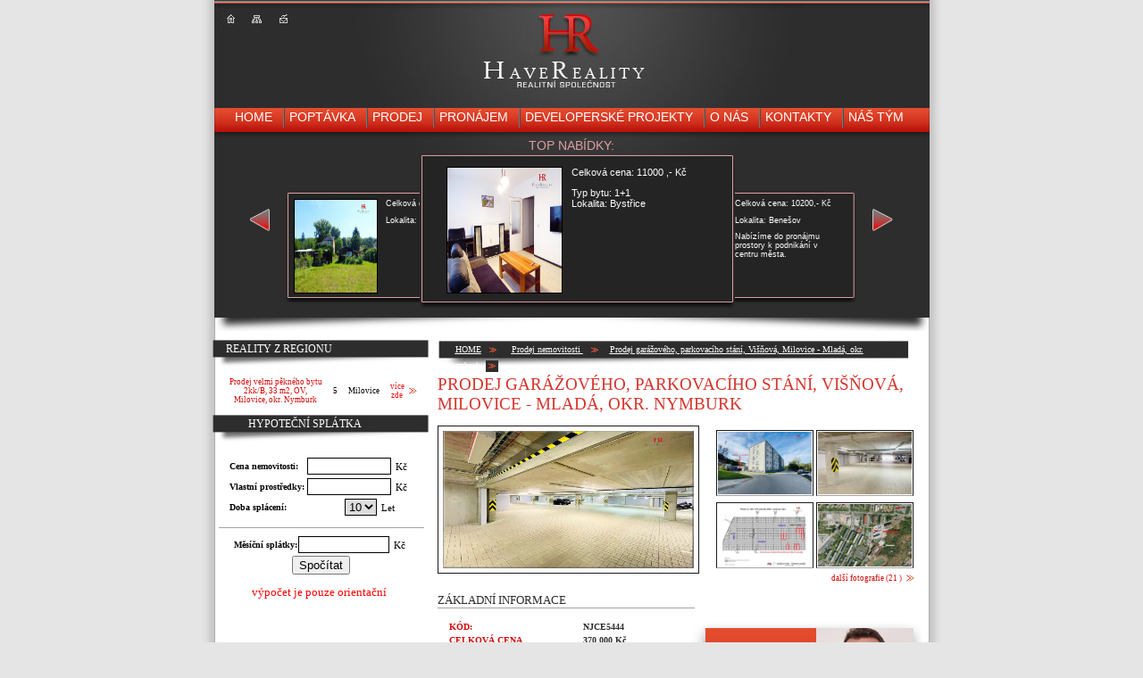

--- FILE ---
content_type: text/html; charset=UTF-8
request_url: https://www.havereality.cz/prodame/4590-prodej-garazoveho-parkovaciho-stani-visnova-milovice--mlada-okr-nymburk
body_size: 5253
content:
<!DOCTYPE html
        PUBLIC "-//W3C//DTD XHTML 1.0 Strict//EN"
        "http://www.w3.org/TR/xhtml1/DTD/xhtml1-strict.dtd">
<html xmlns="http://www.w3.org/1999/xhtml" xml:lang="CS">
<head>
    <title>Prodej nemovitosti            > Prodej garážového, parkovacího stání, Višňová, Milovice - Mladá, okr. Nymburk
        </title>
    <meta http-equiv="content-Type" content="text/html; charset=UTF-8"/>
    <meta http-equiv="content-Language" content="CS"/>

    <meta name="description" content="Array"/>
    <meta name="keywords" content=""/>
    <meta name="copyright" content="HAVE reality s.r.o."/>
    <meta name="author" content="CNK Company s.r.o."/>
    <meta name="robots" content=""/>

    <base href="https://www.havereality.cz"/>


    <meta name="google-site-verification" content="akKm-X5mb6n0XC0Z0TIMe-auB2_dxKbVzeWlDscge1g"/>
    <meta name="verify-v1" content="MTvE4GVZzqUGJPyL3sw+Csl/nmuWcc0G5nSxa9ePfq0="/>
            <link rel="stylesheet" type="text/css" href="themes/have-reality/css/style.css"/>
        <link rel="stylesheet" type="text/css" href="themes/extra/css/szn.css"/>
        <link rel="stylesheet" type="text/css" href="themes/extra/css/lightbox.css" media="screen"/>
        <!--[if IE 6]>
        <link rel="stylesheet" type="text/css" href="themes/have-reality/css/style_ie6.css"/>
        <![endif]-->
        <!--[if IE 7]>
        <link rel="stylesheet" type="text/css" href="themes/have-reality/css/style_ie7.css"/>
        <![endif]-->
        
    <script src="https://code.jquery.com/jquery-1.12.4.js"></script>
    <script src="libs/ui-jquery/jquery-ui.js"></script>
            <script src="libs/ajax.js"></script>
            <script src="libs/prototype.js"></script>
            <script src="libs/lightbox.js"></script>
            <script src="libs/ga.js"></script>
        <script src="libs/colorbox/jquery.colorbox-min.js"></script>
    <script type="text/javascript" src="libs/jquery.MultiFile.js"></script>


    <script type="text/javascript" src="libs/frontEnd.js"></script>
    <script type="text/javascript" src="libs/adresa.js"></script>
            <script type="text/javascript" src="libs/scriptaculous.js?load=effects,builder"></script>
    </head>
<body>
    <div id="center_out">
    <div id="center">
        <div id="head">
            <div class="ikony">
                <a href="./home" title="Úvodní stránka"><img src="themes/have-reality/img/first.jpg"
                                                             alt="Úvodní stránka"/></a>
                <a href="./mapa-stranek" title="Mapa stránek"><img src="themes/have-reality/img/second.jpg"
                                                                   alt="Mapa stránek"/></a>
                <a href="mailto:info@havereality.cz" title="E-Mail"><img src="themes/have-reality/img/third.jpg"
                                                                         alt="E-Mail"/></a>
                <div class="clear"></div>
            </div>
            <div class="logo">
                <a href="./home" title="Have Reality - realitní kancerálř">Have Reality realitní společnost<span></span></a>
            </div>
            <div class="select">
                <form action="./">
                    <fieldset>
                        <small style="color: white;position: relative;left: 60px">
                            
                        </small>
                    </fieldset>
                </form>
            </div>
            <div class="clear"></div>
            <div class="menu_top">
                <ul>
                    <li ><a
                                href="./home">home</a>                            <span></span>
                        </li>
                    <li ><a
                                href="./poptavam-byt-ci-nemovitost">Poptávka</a>                            <span></span>
                        </li>
                    <li ><a
                                href="./prodej">prodej</a>                            <span></span>
                        </li>
                    <li ><a
                                href="./pronajem">pronájem</a>                            <span></span>
                        </li>
                    <li ><a
                                href="./developerske-projekty">Developerské
                            projekty</a>                            <span></span>
                        </li>
                    <li ><a href="./o-nas">o
                            nás</a>                            <span></span>
                        </li>
                    <li ><a
                                href="./kontakty">kontakty</a>                            <span></span>
                        </li>
                    <li ><a href="./nas-tym">Náš
                            tým</a> </li>
                </ul>
            </div>
            <div class="top">
                <span>top nabídky:</span>
                


<a onclick="slide('right');" title="left"><img class="sipkal" src="themes/have-reality/img/sipkal.png" alt="left" /></a> 
          <div id="sliders">
            <div class="top_next" id="left_offer">
              <input type="hidden" id="id_left" name="id_left" value="4347" /> 
              <a href="./prodame/4347-nabizime-chatu-40-m2-na-velmi-peknem-pozemku-o-vymere-984-m2-lsteni-zlenice-okr-benesov" title="Nabízíme chatu 40 m2, na velmi pěkném pozemku o výměře 984 m2, Lštění, Zlenice, okr. Benešov ">
              <img src="photo/nemovitosti/export/4347_01.JPG" alt="Nabízíme chatu 40 m2, na velmi pěkném pozemku o výměře 984 m2, Lštění, Zlenice, okr. Benešov " width="92" height="104" />
              </a> 
              <div class="text"> 
                <p>Celková cena:        4300000,- Kč</p> 
                <p> 
                    Lokalita:    Lštění</p>
                



                
              </div> 
              <div class="clear"></div> 
            </div> 
            <div class="top_nextI" id="right_offer">
            <input type="hidden" id="id_right" name="id_right" value="5017" /> 
              <a href="./pronajmeme/5017" title="Pronájem komerčních prostor 51 m2, Tyršova ulice, Benešov.">
              <img src="photo/nemovitosti/export/5017_51-foto.JPG" alt="Pronájem komerčních prostor 51 m2, Tyršova ulice, Benešov." width="92" height="104" />
              </a> 
              <div class="text"> 
                <p>Celková cena:        10200,- Kč</p> 
                <p> 
                    Lokalita:    Benešov</p> 
                Nabízíme do pronájmu prostory k podnikání v centru města. 


                
              </div> 
              <div class="clear"></div> 
            </div> 
          </div>
            <div class="top_in_active" id="center_offer">
              <input type="hidden" id="id_center" name="id_center" value="4124" /> 
              <a href="./pronajmeme/4124-nabizime-k-pronajmu-pekny-byt-1-1-37-m2-panel-ov-bystrice-okr-benesov" title="Nabízíme k pronájmu pěkný byt 1+1, 37 m2, panel, OV, Bystřice, okr. Benešov">
              <img src="photo/nemovitosti/export/4124_01.JPG" alt="Nabízíme k pronájmu pěkný byt 1+1, 37 m2, panel, OV, Bystřice, okr. Benešov" width="128" height="140" />
              </a> 
              <div class="text"> 
                <p>Celková cena:        11000 ,- Kč</p> 
                <p>Typ bytu:   1+1<br />                    Lokalita:    Bystřice</p> 
                


                
              </div> 
              <div class="clear"></div> 
            </div> 
            <a onclick="slide('left');" title="right"><img  class="sipkar" src="themes/have-reality/img/sipkar.png" alt="right" /></a>             </div>
        </div>
        <div id="center_bottom">
                            <div id="box_left">

    <h2><a href="./" title="reality z regionu">Reality z regionu</a></h2>
<div class="novinky">

            <table>
                            <tr>
                    <td class="popis">Prodej velmi pěkného bytu 2kk/B, 33 m2, OV, Milovice, okr. Nymburk</td>
                    <td>5</td>
                    <td>Milovice</td>
                    <td class="vice">
                        <span><a href="./prodame/5031-prodej-velmi-pekneho-bytu-2kk-b-33-m2-ov-milovice-okr-nymburk" title="více">více zde</a></span>
                    </td>
                </tr>
                    </table>
                </div>
            <div class="next" style="display: none">
              <span>1</span><a href="./" title="2">2</a><a href="./" title="3">3</a><a href="./" title="4">4</a><a class="bez" href="./" title="...">...</a><a href="./" title="8">8</a><a href="./" title="9">9</a><a href="./" title="10">10</a><a href="./" title="další">další</a>
            </div>
            <div class="email">
              <h2><a href="./financovani-nemovitosti" title="hypoteční splátka">HYPOTEČNÍ SPLÁTKA</a></h2>
              <form action="./">
                <fieldset>
                  <table>
                  <tr><td><label for="cena">Cena nemovitosti:</label></td><td><input type="text" id="cena" /><span>Kč</span></td></tr>
                  <tr><td><label for="prostredky">Vlastní prostředky:</label></td><td><input type="text" id="prostredky" /><span>Kč</span></td></tr>
                  <tr><td><label for="doba">Doba splácení:</label></td><td>
                  <select id="doba">
                    <option value="10">10</option>
                    <option value="20">20</option>
                    <option value="30">30</option>
                  </select><span>Let</span></td></tr>
                  </table>
                </fieldset>
              </form>
              <div class="clear"></div>
              <form action="./" class="cara">
                <fieldset>
                  <table>
                  <tr><td><label for="splatky">Měsíční splátky:</label></td><td><input type="text" id="splatky"  /><span>Kč</span></td></tr>
                  </table>
                  <input type="button" value="Spočítat" onclick="doMath();" />
                </fieldset>
              </form>
              
              <div class="clear"></div>
              <small style="color: red">výpočet je pouze orientační</small>
</div></div>

<div id="box">
            <div class="navigace">
              <span><a class="navigace_sipky" href="./home" title="Domovská stránka">HOME</a></span>
                            <span><a class="navigace_sipky" href="./prodame" title="Prodej nemovitosti">
                            Prodej nemovitosti
               
              </a></span>
                                          <span><a class="navigace_sipky" href="./prodame/4590-prodej-garazoveho-parkovaciho-stani-visnova-milovice--mlada-okr-nymburk" title="$base.title">Prodej garážového, parkovacího stání, Višňová, Milovice - Mladá, okr. Nymburk</a></span>
              </div>        <h1>Prodej garážového, parkovacího stání, Višňová, Milovice - Mladá, okr. Nymburk</h1>
        <div class="pictures">
            <a href="photo/nemovitosti/export/4590_01-foto.JPG" title="" data-lightbox="inzerat">
                <img class="picture" src="photo/nemovitosti/export/4590_01-foto.JPG" alt="" width="281"
                     height="154"/></a>
            <table cellpadding="1" cellspacing="1">
                <tr id="cellAjax">
                                                            <td id="cell0">
                        <a href="photo/nemovitosti/export/4590_02-foto.JPG" title="" data-lightbox="inzerat">
                            <img src="photo/nemovitosti/export/4590_02-foto.JPG" alt="" width="105" height="70"/>
                        </a>
                    </td>
                    
                                        <td id="cell1">
                        <a href="photo/nemovitosti/export/4590_03-foto.JPG" title="" data-lightbox="inzerat">
                            <img src="photo/nemovitosti/export/4590_03-foto.JPG" alt="" width="105" height="70"/>
                        </a>
                    </td>
                                    </tr>
                <tr id="row2">
                    
                                        <td id="cell2">
                        <a href="photo/nemovitosti/export/4590_04-foto.jpg" title="" data-lightbox="inzerat">
                            <img src="photo/nemovitosti/export/4590_04-foto.jpg" alt="" width="105" height="70"/>
                        </a>
                    </td>
                    
                                        <td id="cell3">
                        <a href="photo/nemovitosti/export/4590_05-foto.jpg" title="" data-lightbox="inzerat">
                            <img src="photo/nemovitosti/export/4590_05-foto.jpg" alt="" width="105" height="70"/>
                        </a>
                    </td>
                    
                    
                </tr>

            </table>

                                    <span id="movement"><a class="dalsi" href="photo/nemovitosti/export/4590_06-foto.JPG" data-lightbox="inzerat">další fotografie (21
                    )</a></span>
            <div style="display: none;">
                                                            <a href="photo/nemovitosti/export/4590_07-foto.JPG" title="" data-lightbox="inzerat">
                    <img src="photo/nemovitosti/export/4590_07-foto.JPG" alt="" width="105" height="70"/>
                </a>
                                                            <a href="photo/nemovitosti/export/4590_08-foto.JPG" title="" data-lightbox="inzerat">
                    <img src="photo/nemovitosti/export/4590_08-foto.JPG" alt="" width="105" height="70"/>
                </a>
                                                            <a href="photo/nemovitosti/export/4590_09-foto.JPG" title="" data-lightbox="inzerat">
                    <img src="photo/nemovitosti/export/4590_09-foto.JPG" alt="" width="105" height="70"/>
                </a>
                                                            <a href="photo/nemovitosti/export/4590_10-foto.JPG" title="" data-lightbox="inzerat">
                    <img src="photo/nemovitosti/export/4590_10-foto.JPG" alt="" width="105" height="70"/>
                </a>
                                                            <a href="photo/nemovitosti/export/4590_11-foto.JPG" title="" data-lightbox="inzerat">
                    <img src="photo/nemovitosti/export/4590_11-foto.JPG" alt="" width="105" height="70"/>
                </a>
                                                            <a href="photo/nemovitosti/export/4590_12-foto.JPG" title="" data-lightbox="inzerat">
                    <img src="photo/nemovitosti/export/4590_12-foto.JPG" alt="" width="105" height="70"/>
                </a>
                                                            <a href="photo/nemovitosti/export/4590_13-foto.JPG" title="" data-lightbox="inzerat">
                    <img src="photo/nemovitosti/export/4590_13-foto.JPG" alt="" width="105" height="70"/>
                </a>
                                                            <a href="photo/nemovitosti/export/4590_14-foto.JPG" title="" data-lightbox="inzerat">
                    <img src="photo/nemovitosti/export/4590_14-foto.JPG" alt="" width="105" height="70"/>
                </a>
                                                            <a href="photo/nemovitosti/export/4590_15-foto.jpg" title="" data-lightbox="inzerat">
                    <img src="photo/nemovitosti/export/4590_15-foto.jpg" alt="" width="105" height="70"/>
                </a>
                                                            <a href="photo/nemovitosti/export/4590_16-foto.jpg" title="" data-lightbox="inzerat">
                    <img src="photo/nemovitosti/export/4590_16-foto.jpg" alt="" width="105" height="70"/>
                </a>
                                                            <a href="photo/nemovitosti/export/4590_17-foto.jpg" title="" data-lightbox="inzerat">
                    <img src="photo/nemovitosti/export/4590_17-foto.jpg" alt="" width="105" height="70"/>
                </a>
                                                            <a href="photo/nemovitosti/export/4590_18-foto.jpg" title="" data-lightbox="inzerat">
                    <img src="photo/nemovitosti/export/4590_18-foto.jpg" alt="" width="105" height="70"/>
                </a>
                                                            <a href="photo/nemovitosti/export/4590_19-foto.jpg" title="" data-lightbox="inzerat">
                    <img src="photo/nemovitosti/export/4590_19-foto.jpg" alt="" width="105" height="70"/>
                </a>
                                                            <a href="photo/nemovitosti/export/4590_20-foto.jpg" title="" data-lightbox="inzerat">
                    <img src="photo/nemovitosti/export/4590_20-foto.jpg" alt="" width="105" height="70"/>
                </a>
                                                            <a href="photo/nemovitosti/export/4590_21-foto.jpg" title="" data-lightbox="inzerat">
                    <img src="photo/nemovitosti/export/4590_21-foto.jpg" alt="" width="105" height="70"/>
                </a>
                                                            </div>
                        <div class="clear"></div>
        </div>

                                                                

            <h3>ZÁKLADNÍ INFORMACE</h3>
        <div class="informace">

            <table>
                <tr>
                    <td class="popis"><strong>KÓD:</strong></td>
                    <td style="text-transform: uppercase"><strong>NJCE5444</strong></td>
                </tr>
                                    <tr>
                        <td class="popis"><strong>Celková cena</strong></td>
                        <td><strong>370 000 Kč</strong></td>
                    </tr>
                                    <tr>
                        <td class="popis"><strong>Poznámka k ceně</strong></td>
                        <td><strong>vč. DPH a provize RK</strong></td>
                    </tr>
                                                                            <tr>
                            <td class="popis"><strong>Druh objektu</strong></td>
                            <td>smíšená</td>
                        </tr>
                                                                                <tr>
                            <td class="popis"><strong>Stav objektu</strong></td>
                            <td>novostavba</td>
                        </tr>
                                                                                <tr>
                            <td class="popis"><strong>elektřina</strong></td>
                            <td>230 V</td>
                        </tr>
                                                                                <tr>
                            <td class="popis"><strong>Poloha objektu</strong></td>
                            <td>Samostatný</td>
                        </tr>
                                                                                <tr>
                            <td class="popis"><strong>Zastavěná plocha [m2]</strong></td>
                            <td>2521</td>
                        </tr>
                                                                                <tr>
                            <td class="popis"><strong>Užitná plocha[m2]</strong></td>
                            <td>13</td>
                        </tr>
                                                                                <tr>
                            <td class="popis"><strong>Rok kolaudace</strong></td>
                            <td>2020</td>
                        </tr>
                                                                                <tr>
                            <td class="popis"><strong>umístění objektu</strong></td>
                            <td></td>
                        </tr>
                                                                                <tr>
                            <td class="popis"><strong>Komunikace</strong></td>
                            <td>Dlážděná</td>
                        </tr>
                                                </table>
            <div class="makler">
              <p><span>KONTAKT MAKLÉŘE:</span>
              <br />

                  Kontaktujte našeho makléře a sjednejte si prohlídku.
              </p>

              <p class="makler_email" style="width: 201px;margin-left:-5px;font-size: 65%"> Jiří Čeleda<br />
              <span>603 473 795</span><br />
              <a href="mailto:celeda@havereality.cz?subject=Dotaz z webu - nabidka NJCE5444" title="Pošlete e-mailem dotaz našemu makléři">celeda@havereality.cz</a>
              </p>
              <img style="position: absolute;top: 10px;left: 139px" src="/photo/makleri/celeda.jpg" alt=" Jiří Čeleda" />
              <div class="clear"></div>
            </div>
            <div class="clear"></div>
            <h3>popis nemovitosti</h3>
            <p>
                Nabízíme ke koupi kryté parkovací stání v garážovém doně, Milovice – Mladá.<br />
<br />

            </p>
            <p>
                Nabízíme k prodeji kryté parkovací stání v novostavbě garážového domu ve Višňové 569, Milovice – Mladá, okr. Nymburk. Parkovací stání mají velikost cca 13 m2, možnost koupě i dvou parkovacích stání vedle sebe, či parkovacího stání pro motorku za zvýhodněnou cenu. V garážovém domě je nainstalován kamerový systém, vzduchotechnika, vjezdová a výjezdová závora je na dálkový ovladač, osvětlení na fotobuňku. Příjezd do garážového domu po obecní komunikaci. Možnost výběru z vícero parkovacích stání. Celkem je v garážovém domě 103 parkovacích stání a nyní máme na prodej posledních cca 8 stání. Poplatky za služby do SVJ spojené s užíváním parkovacího stání činí cca 600 Kč/měsíc. V případě zájmu nás kontaktujte na uvedených telefonních číslech.<br />
<br />
<br />
<br />
<br />

            </p>
            <span>
            <a class="moznosti" id="moznosti_tisk" href="./tisk/NJCE5444" title="tisk">Tisk</a>
            <span class="moznosti" style="display: none">|</span>
            <a style="display: none" href="./" class="moznosti" id="moznosti_mail" title="Poslat na e-mail">Poslat na e-mail</a></span>
            <div class="clear"></div>
            <div class="formular">

                                    <h2 class="formular_h2">Potřebujete více informací o nemovitosti?</h2>
                    <form action="./prodame/4590-prodej-garazoveho-parkovaciho-stani-visnova-milovice--mlada-okr-nymburk" method="post">
                        <fieldset>
                            <input type="hidden" name="action" value="sendAndSaveForm"/>
                            <input type="hidden" name="internal_id" value="NJCE5444"/>
                            <input type="hidden" name="maklerMail" value="celeda@havereality.cz"/>
                            <table>
                                <tr>
                                    <td><label for="jmeno">Jméno</label></td>
                                    <td><label for="dotaz">Dotaz</label></td>
                                </tr>
                                <tr>
                                    <td><input type="text" name="jmeno" id="jmeno" required/></td>
                                    <td rowspan="5"><textarea id="dotaz" rows="6" cols="40" name="dotaz"></textarea>
                                    </td>
                                </tr>
                                <tr>
                                    <td><label for="telefon">Telefonní číslo</label></td>
                                </tr>
                                <tr>
                                    <td><input type="text" name="phone" id="telefon" required/></td>
                                </tr>
                                <tr>
                                    <td><label for="mail">E-mail</label></td>
                                </tr>
                                <tr>
                                    <td><input type="text" id="mail" name="mail" required/></td>
                                </tr>
                                <tr>
                                    <td style="color:red;">Napište číslo deset</td>
                                    <td><input type="text" id="mail" name="isHuman" required/><input id="odeslat"
                                                                                                     type="submit"
                                                                                                     value="Odeslat"/>
                                    </td>
                                </tr>
                            </table>
                        </fieldset>
                    </form>
                    <div class="clear"></div>
                            </div>
        </div>
        <div class="clear"></div>


</div>
                        <div class="clear"></div>
        </div>
    </div>
    <div id="center_footer">
    </div>
</div>
<div id="footer">
    <p><span class="cislo">&nbsp;</span>
        <span class="adresa">© 2009 - 2026 HAVE reality s.r.o., <a href="www.havereality.cz"
                                                                         title="www.havereality.cz">www.havereality.cz</a>, <a
                    href="mailto:info@havereality.cz">info@havereality.cz</a></span>, <a href="/gdpr-ready"> GDPR
            ready</a></p>
    <div class="clear"></div>
</div>

    <script type="text/javascript">
        var gaJsHost = (("https:" == document.location.protocol) ? "https://ssl." : "http://www.");
        document.write(unescape("%3Cscript src='" + gaJsHost + "google-analytics.com/ga.js' type='text/javascript'%3E%3C/script%3E"));
    </script>
    <script type="text/javascript">
        try {
            var pageTracker = _gat._getTracker("UA-12444451-1");
            pageTracker._trackPageview();
        } catch (err) {
        }</script>
    <script type="text/javascript">
        /* <![CDATA[ */
        var seznam_retargeting_id = 89845;
        /* ]]> */
    </script>
    <script type="text/javascript" src="//c.imedia.cz/js/retargeting.js"></script>

</body>
</html>


--- FILE ---
content_type: text/css
request_url: https://www.havereality.cz/themes/have-reality/css/style.css
body_size: 4369
content:
/* CSS Document */
body {  
  background: #e5e5e5;
  margin: 0px auto;
  text-align: center;
  font-family: arial
}

#center_out {
  background: url('../img/body.gif') repeat-y;
  width: 835px;
  margin: 0px auto;
}

#center {
  width: 801px;
  margin: 0px auto;
}
#onas{
position:relative;
top:-40px;
right:22px;

margin-bottom:-15px;
float:right;

}
#head {
  background: url('../img/head.gif') no-repeat;
  height: 366px;
  padding-top: 5px;
  position: relative;
}

.ikony, .logo, .select  {
  float: left;
}

.ikony  a img {
  float: left;
  border: 0px;
}

.logo {
  width: 567px;
  height: 112px;
  position: relative;
}

.logo span  {
  background: url('../img/logo.jpg') no-repeat;
  width: 567px;
  height: 112px;
  position: absolute;
  right: 0px;
}

.select fieldset  {
  border: 0px;
}

.select fieldset select {
  background: url('../img/select.gif') no-repeat;
  color: white;
  width: 105px;
  height: 16px;
  border: 0px;
  font-size: 70%;
}

.select fieldset option {
  background: #2d2d2d;
}



.menu_top {
  background: url('../img/menu_top.gif') no-repeat;
  width: 801px;
  height: 37px;
}

.menu_top ul {
  margin: 0px auto;
  padding: 5px 0 0 0;
}

.menu_top li  {
  display: inline;
  text-transform: uppercase;
  font-size: 90%;
  position: relative;
  list-style-type: none
}

.menu_top li.aktiv  {
  background: url('../img/hover.gif') repeat-x left top;
  padding: 7px 10px 17px 10px;
  margin-left: -5px;
}

.menu_top li.aktiv span.stin  {
background: url('../img/stin.gif') no-repeat;
  width: 9px;
  height: 38px;
  position: absolute;
  right: -2px;
  top: 0px;
}

.menu_top li a, .menu_top li  {
  color: white
}

.menu_top li a  {
  text-align: center;
  padding: 10px 10px 20px 10px;
  text-decoration: none;
  margin-left: -5px;
}

.menu_top li a:hover  {
  background: url('../img/hover.gif') repeat-x right top;
  padding: 7px 10px 23px 10px;
}

.menu_top li span {
  background: url('../img/delitko.png') no-repeat;
  width: 2px;
  height: 22px;
  position: absolute;
  right: 0px;
  top: -2px;

}

.menu_top li span.stin {
  background: url('../img/stin.gif') no-repeat;
  width: 9px;
  height: 38px;
  position: absolute;
  right: -2px;
  top: -7px
}

.top   {
  position: relative;
  width: 720px;
  height: 200px;
  top: 0;
  margin: 0px auto;
}

.top span  {
  text-align: center;
  text-transform: uppercase;
  color: #dda0a0;
  font-size: 90% 
}

.top a img.sipkal, .top a img.sipkar  {
  border: 0px;
  position: absolute;
}

.top .sipkal {
  left: 0px;
  top: 80px;
}

.top .sipkar {
  right: 0px;
  top: 80px;
}

.top_in_active /*upraveno*/ {
  background: url('../img/top.gif') no-repeat;
  width: 303px; 
  height: 150px;
  padding: 15px 30px 10px 30px;
  position: absolute;
  left: 190px;
  z-index: 1;
}

.top_in_active a img, .top_next a img, .top_nextI a img /*upraveno*/ {
  border: 0px;
  float: left;
  border: 1px solid black;
  margin-right: 10px;
}

.top_in_active .text, .top_next .text, .top_nextI .text /*upraveno*/ {
  float: left;
  text-align: left;
  color: white;
}

.top_in_active .text /*upraveno*/ {
  width: 155px;
  font-size: 70%;
}


.top_in_active .text p {
  margin-top: 0px;
}


#center_bottom  {
  background: url('../img/center_bottom.gif') repeat-y;
  position: relative;
}

#box_left, #box {
  float: left;
}

#box_left {
  width: 235px;
  position: relative;
  padding-right: 10px;
  font-family: verdana
}

#box_left .hledej {
  position: relative
}

#box_left h2  {
  background: url('../img/h2.png') no-repeat;
  color: white;
  text-transform: uppercase;
  font-weight: normal;
  font-size: 75%;
  width: 227px;
  height: 27px;
  text-align: left;
  margin-left: -2px;
  padding-left: 15px;
  padding-top: 3px
}

#box_left h2 a  {
  color: white;
  text-decoration: none;
}

.hledej h2 a  {
  background: url('../img/lupa.jpg') no-repeat left;
  padding-left: 15px;
}

.hledej fieldset {
  border: 0px;
  margin-left: 10px
}

.hledej fieldset table {
  text-align: left;
}

.hledej fieldset table label  {
  font-weight: bolder;
  font-size: 60%
}

.hledej fieldset select {
  border: 1px solid black;
  font-size: 60%;
  width: 140px;
}

.hledej fieldset input#price_from, .hledej fieldset input#price_to  {
  width: 60px;
  border: 1px solid black;
  font-size: 60%
}

.hledej fieldset input#hledej2  {
  color: white;
  background: url('../img/hledej.gif') no-repeat;
  border: 0px;
  padding: 0px 15px 2px 15px;
  font-size: 80%;
  float: right;
}

.novinky h2 a  {
  background: url('../img/info.jpg') no-repeat left;
  padding-left: 25px;
}

.novinky p  {
  text-align: left;
  margin-left: 10px;
  font-size: 65%;
  font-family: Verdana
}

.novinky p span, .novinky span a {
  color: #ed1212;
}
a.href{
	color:#000;
	 text-decoration: none;
}
a:hover.href{
	color:#f30000;
	 text-decoration: none;
}
.novinky span a {
  font-size: 65%;
  background: url('../img/sipky.jpg') no-repeat right;
  padding-right: 15px;
  text-decoration: none;
  float: right
}

.novinky hr {
  background: #a3a3a3;
  border: 0px;
  height: 1px;
  width: 60%;
  float: left;
  margin: 10px 0px 10px 10px
}

a.novinky_a  {
  color: white;
  text-decoration: none;
  background: url('../img/novinky.png') repeat-x;
  float: right;
  font-size: 70%;
  padding: 1px 10px 4px 10px;
  margin-bottom: 10px
}
.button_red  {
  color: white;
  text-decoration: none;
  background: url('../img/novinky.png') repeat-x;
  float: right;
  font-size: 70%;
  padding: 1px 10px 4px 10px;
  margin-bottom: 10px;
      border:none;
      cursor: pointer;
  
}
.email h2 a  {

  padding-left: 25px;
}

.email form.cara  {
  border-top: 1px solid #a3a3a3;
  margin-left: 5px
}

.email form fieldset  {
  border: 0px;
  float: right;
  font-family: verdana;
}

.formular input label {
  text-align: left;
  font-size: 65%;
  font-weight: bolder;
  margin-right: 10px
}


.email form label {
  text-align: left;
  font-size: 65%;
  font-weight: bolder;
  margin-right: 10px
}

.email form table label {
  float: left;
  width: 120%;
  padding-right: 20px;
}

.email form input#e-mail,.email form input#cena,.email form input#splatky,.email form input#prostredky, .email form select {
  border: 1px solid black;
}

.email form input#cena,.email form input#splatky,.email form input#prostredky {
  width: 76%;
}

.email form span  {
  font-size: 70%;
  font-family: verdana;
  margin-left: 5px
}

.email form select  {
  border: 1px solid black;
  margin-left: 27px
}

.odeslat{
  color: white;
  float: right;
  background: url('../img/odeslat.gif') no-repeat;
  border: 0px;
  margin-top: 5px;
  font-size: 70%;
  padding: 1px 15px 3px 15px;
}

#box  {
  width: 545px;
  padding-left: 5px;
  
  text-align: left;
}

#box h1, #box ul, #box .telefonistka p, #box .telefonistka a  {
  font-family: calibri;
}

#box h1 {
  text-transform: uppercase;
  font-weight: normal;
  color: #d6362e;
  font-size: 120%;
  margin-top: 10px
}

#box ul {
  padding-left: 20px;
  margin-top: 2px;
  width: 40%;
  float: left;

}

#box li  {
  font-size: 90%;
}

#box li a {
  text-decoration: none;
  color: #d33520;
}

#box .telefonistka  {
  float: right;
  background: url('../img/telefonistka.gif') no-repeat;
  width: 226px;
  height: 137px;
  margin-left: 13px;
  padding: 14px 20px 15px 20px;
  position: relative;
}

#box .telefonistka img  {
  float: right;
}

#box .telefonistka p  {
  font-size: 80%;
  color: white;
  text-transform: uppercase;
  width: 50%;
  float: left;
  padding-left: 5px
}

#box .telefonistka a  {
  color: #2d2d2d;
  text-decoration: none;
  float: left; 
  background: url('../img/telefon.jpg') no-repeat white;
  position: absolute;
  bottom: 27px;
  left: 20px;
  font-size: 100%;
  padding: 0px 10px 0px 25px
}

.nabidky  {
  font-family: verdana;
  margin-right: 10px;
}
.nabidky h2 a {
  color: white;
  text-decoration: none;
}
.nabidky h2 a:hover {
color: white;

background: #c31e12 ;
text-decoration: none;
}


.nabidky h2 {
  background: #2d2d2d;
  color: white;
  text-transform: uppercase;
  font-weight: normal;
  font-size: 80%;
  border-bottom: 1px solid #2d2d2d;
  padding: 0 5px 0 5px;
  margin-bottom: 0px;
  display: inline;
}

.nabidky hr {
  background: #2d2d2d;
  border: 0px;
  margin-top: 0px;
  padding: 0px;
  height: 1px;
  
}

.nabidky table, .nabidky p {
  float: left
}

.nabidky table.tabulka_text {
  font-size: 70%
}

.nabidky table.tabulka_text td {
  padding-right: 5px
}

#box .nabidky p    {
  width: 40%;
  font-size: 70%;
  padding-left: 0px;
  font-family: verdana;
}

#box .nabidky p strong a  {
  color: #2d2d2d;
  margin-top: 10px;
  float: left;
  text-decoration: none;
}

#box .nabidky p strong a:hover  {
  color: #ed1212;
}

.obrazky  {
  width: 249px;
  float: right;
  padding-right: 10px;
}



.obrazky table a img {
  border: 1px solid black;
  margin-right: 3px;
}

#center_footer  {
  background: url('../img/footer.gif') no-repeat;
  width: 835px;
  height: 38px
}

#footer   {
  margin: 0px auto;
  width: 835px;
}

#footer p {
  font-size: 70%;
  font-family: verdana;
  width: 790px;
  color: #393939;
  padding-left: 20px;
  padding-top: 0
}

#footer p a {
 color: #393939;
   text-decoration: none
}

#footer p span.cislo  {
  float: left
}

#footer p a.emailova_adresa {
  float: right;
  margin-top: -13px
}

/*text*/
#box h1 span  {
  text-transform: none
}

#box .pictures  {
  margin-right: 10px
}

#box .pictures img.picture  {
  border: 1px solid #191919;
  float: left;
  padding: 5px;
  max-width: 281px;
  max-height: 154px;
}

#box .pictures table  {
  float: right;
  padding-top: 3px
}

#box .pictures table img {
  max-width: 105px;
  max-height: 70px;
  border-left: 1px solid #191919;
  border-right: 1px solid #191919;
  border-top: 1px solid #191919;
  border-bottom: 1px solid #a3a3a3;
  padding: 1px
}

#box .pictures a.dalsi  {
  font-size: 55%;
  background: url('../img/sipky.jpg') no-repeat right;
  padding-right: 15px;
  text-decoration: none;
  float: right;
  color: #d50909;
  font-family: verdana
}

.navigace {
  background: url('../img/navigace.gif') no-repeat;
  width: 520px;
  height: 29px;
  margin-top: 10px;
  font-family: verdana;
  padding-left: 10px
}

.navigace span  {
    font-size: 65%;
    margin-left: 10px;
    text-decoration: underline;
    
}

.navigace a, .navigace span {
  color: white; 
}

.navigace a.navigace_sipky {
  background: url('../img/sipky2.jpg') no-repeat right;
  padding-right: 20px;
  padding-bottom: 2px
}
#extraOkres{
	margin-bottom: -10 px;

}
#box h3 {
  text-transform: uppercase;
  font-size: 80%;
  font-family: verdana;
  font-weight: normal;
  color: #2d2d2d;
  border-bottom: 1px solid #a3a3a3;
  width: 53%
}

.informace table  {
  margin-left: 10px;
  width: 260px;
  float: left;
}

.informace table td {
  font-family: verdana;
  font-size: 65%;
  color: #2d2d2d;  
}

.informace table td a {
 color: #d50909;
 text-decoration: none
}


.informace .popis {
  text-transform: uppercase;
  color: #d50909;
  padding-right: 10px;
}

#box .makler  {
  float: right;
  background: url('../img/makler.gif') no-repeat;
  width: 220px;
  height: 142px;
  padding: 19px 32px 15px 20px;
  padding-right:20px;
  position: relative;

}

#box .makler img  {
  float: right;
}

#box .makler p  {
  font-size: 70%;
  color: white;
  width: 50%;
  float: left;
  padding-left: 5px;
}

#box .makler span {
  font-weight: bolder;
}

#box .makler p.makler_email  {
  color: #2d2d2d;
  float: left; 
  background:  #eae9e9;
  position: absolute;
  bottom: 24px;
  left: 20px;
  padding: 0px 26px 0px 5px;
  
  width: 40%;
  
}

#box .makler p.makler_email a {
  color: #2d2d2d;
    text-decoration: none;
}

#box p  {
  font-size: 80%;
  color: #2d2d2d;
  padding: 0px 10px 0px 10px;
  font-family: calibri;
  position: relative;
}

#box a.moznosti, #box span.moznosti {
  float: right;
}

#box a.moznosti {
  color: #2d2d2d;
  font-family: calibri;
  font-size: 70%;
  padding-left: 20px;
  text-decoration: none;
  margin-top: 5px
}

#box a#moznosti_tisk  {
  background: url('../img/tisk.jpg') no-repeat;
  padding-right: 20px;
  margin-left: 5px
}

#box a#moznosti_mail  {
  background: url('../img/obalka2.jpg') no-repeat;
  margin-right: 5px
}

.formular h2 {
  background: url('../img/navigace.gif') no-repeat;
  width: 517px;
  height: 29px;
  margin-top: 10px;
  font-family: verdana;
  padding-left: 10px;
  color: white;
  font-size: 80%;
  font-weight: normal;
  padding-top: 3px
}

.formular fieldset {
  border-bottom: 1px solid #a3a3a3;
  border-top: 0px;
  border-left: 0px;
  border-right: 0px;
  margin: 0px;
  padding: 0px;
  font-family: verdana;
  padding-bottom: 10px;
  width: 90%
}

.formular input#jmeno,.formular input#telefon,.formular input#mail, .formular textarea  {
  border: 1px solid #4c4c4c;
}

.formular input#jmeno,.formular input#telefon,.formular input#mail  {
  margin-right: 10px
}

.formular input#odeslat {
  border: 0px;
  float: right;
  background: url('../img/odeslat.gif') no-repeat;
  color: white;
  font-size: 120%;
  padding: 0px 10px 0px 10px
}


.formular label {
  color: #2d2d2d;
  font-size: 90%
}

#box_left .novinky table  {
  font-size: 55% ;
  font-family: verdana;
  margin-left: 10px
}

#box_left .novinky table td {
  padding: 0 5px 0 5px
}

#box_left .novinky table td.vice  {
  font-size: 150%;
}

#box_left .novinky table td.popis  {
  color: #d50909
}

.next {
  font-family: verdana;
  font-size: 70%;
  margin-top: 10px;
  margin-bottom: 30px
} 

.next a.bez {
  border: 1px solid white;
}  

.next span, #box_left .next a  {
  border: 1px solid #969696;
}

.next a {
  color: #2d2d2d;
  text-decoration: none;
  padding: 1px 3px 1px 3px;
  margin: 2px
}

.next span {
 background: #2d2d2d;
 padding: 1px 3px 1px 3px;
 margin: 2px;
 color: white
}

/*text*/

#box p.obtekani a img {
  max-width: 135px;
  max-height: 146px;
  position: absolute;
  top: 6px;
  left: 8px;
  border: 0px
}

#box p.obtekani a {
  float: right;
  background: url('../img/ramecek.png') no-repeat;
  width: 155px;
  height: 167px;
  border: 1px solid red;
  position: relative;
  display: block;
  border: 0px
}

#box .portret  {
  float: left;
  position: relative;
  width: 193px;
  height: 138px;
  background: url('../img/ramecek2.png') no-repeat;
}

#box .portret img {
  position: absolute;
  top: 7px;
  left: 7px;
  width: 174;
  height: 119;
}

#box ul.right {
  width: 60%
}

#box h2 span {
 font-family: verdana;
 color: #2d2d2d;
 font-size: 70%;
 font-weight: normal;
 text-transform: uppercase
}

#box .fotogalerie {
  width: 98%;
  position: relative;
  width: 520px
}

#box .fotogalerie hr {
  height: 1px;
  border: 0px;
  background: #2d2d2d
}

#box .fotogalerie a img {
  border: 1px solid #df3e33;
  float: left;
  margin: 3px;
  max-height: 84px;
}

.poradi {
  padding-left: 20px;
}

#box .fotogalerie a.vzad img, #box .fotogalerie a.vpred img {
  border: 0px;
  top: 85px;
  position: absolute;
}

#box .fotogalerie a.vzad img  {
  left: 2px
}

#box .fotogalerie a.vpred img {
  right: 2px
}


.email img {
	border: 0px;
}
.clear  {
  clear: both
}
	
a {color: #ed1212;}


#box .osobnosti {
  border-top: 1px solid #e4e4e4;
  width: 98%;
  position: relative;
  padding: 5px 
}

#box .osobnosti a.portret {
  background: url('../img/ramecek.png') no-repeat;
  width: 117px;
  height: 110px;
  position: relative;
  display: block;
  float: left
}

#box .osobnosti a.portret img {
  border: 0px;
  position: absolute;
  top: 3px;
  left: 2px
}

#box .osobnosti .osobnosti_text {
  float: left;
  margin-left: 5px;
  width: 76%
}

#box .osobnosti .osobnosti_text h2  {
  font-size: 80%;
  color: #2d2d2d;
  background: url('../img/h2_osobnosti.gif') repeat-y;
  padding: 3px 3px 3px;
  width: 375px;
  margin-top: 2px
}

#box .osobnosti .osobnosti_text h2 span {
  font-style: italic;
  font-weight: normal;
  font-size: 90%
}

#box .osobnosti .osobnosti_text p.osobnosti_kontakt {
  color: #918f8f;
  margin-top: 0px;
  margin-left: 0px;
}

#box .osobnosti .osobnosti_text p.osobnosti_kontakt a{
  color: #db2010;
  text-decoration: none;
}

#visit {
  color: white;
  text-decoration: none;
  background: #db2010;
  font-weight: bold;
  margin-bottom: 10px;
  margin-top: 10px;
  font-size: 100%;
  padding: 5px 5px 5px 5px;
}
/*hlavička-uprava*/
.top_next, .top_nextI {
  background: url('../img/top_next.png') no-repeat;
  width: 249px;
  height: 125px;
  position: absolute;
  z-index: 0;
  top: 60px
}

.top_next {
    left: 40px;
}

.top_nextI  {
  right: 40px
}

.top_next a img, .top_nextI a img {
  margin: 9px
}

.top_next .text, .top_nextI .text {
  width: 120px;
  font-size: 55%
}

/*
    Colorbox Core Style:
    The following CSS is consistent between example themes and should not be altered.
*/
#colorbox, #cboxOverlay, #cboxWrapper{position:absolute; top:0; left:0; z-index:9999; overflow:hidden; -webkit-transform: translate3d(0,0,0);}
#cboxWrapper {max-width:none;}
#cboxOverlay{position:fixed; width:100%; height:100%;}
#cboxMiddleLeft, #cboxBottomLeft{clear:left;}
#cboxContent{position:relative;}
#cboxLoadedContent{overflow:auto; -webkit-overflow-scrolling: touch;}
#cboxTitle{margin:0;}
#cboxLoadingOverlay, #cboxLoadingGraphic{position:absolute; top:0; left:0; width:100%; height:100%;}
#cboxPrevious, #cboxNext, #cboxClose, #cboxSlideshow{cursor:pointer;}
.cboxPhoto{float:left; margin:auto; border:0; display:block; max-width:none; -ms-interpolation-mode:bicubic;}
.cboxIframe{width:100%; height:100%; display:block; border:0; padding:0; margin:0;}
#colorbox, #cboxContent, #cboxLoadedContent{box-sizing:content-box; -moz-box-sizing:content-box; -webkit-box-sizing:content-box;}

/*
    User Style:
    Change the following styles to modify the appearance of Colorbox.  They are
    ordered & tabbed in a way that represents the nesting of the generated HTML.
*/
#cboxOverlay{background:#fff;}
#colorbox{outline:0;}
#cboxContent{margin-top:32px; overflow:visible; background:#000;}
.cboxIframe{background:#fff;}
#cboxError{padding:50px; border:1px solid #ccc;}
#cboxLoadedContent{background:#000; padding:1px;}
#cboxLoadingGraphic{background:url(/images/loading.gif) no-repeat center center;}
#cboxLoadingOverlay{background:#000;}
#cboxTitle{position:absolute; top:-22px; left:0; color:#000;}
#cboxCurrent{position:absolute; top:-22px; right:205px; text-indent:-9999px;}

/* these elements are buttons, and may need to have additional styles reset to avoid unwanted base styles */
#cboxPrevious, #cboxNext, #cboxSlideshow, #cboxClose {border:0; padding:0; margin:0; overflow:visible; text-indent:-9999px; width:20px; height:20px; position:absolute; top:-20px; background:url(images/controls.png) no-repeat 0 0;}

/* avoid outlines on :active (mouseclick), but preserve outlines on :focus (tabbed navigating) */
#cboxPrevious:active, #cboxNext:active, #cboxSlideshow:active, #cboxClose:active {outline:0;}

#cboxPrevious{background-position:0px 0px; right:44px;}
#cboxPrevious:hover{background-position:0px -25px;}
#cboxNext{background-position:-25px 0px; right:22px;}
#cboxNext:hover{background-position:-25px -25px;}
#cboxClose{background-position:-50px 0px; right:0;}
#cboxClose:hover{background-position:-50px -25px;}
.cboxSlideshow_on #cboxPrevious, .cboxSlideshow_off #cboxPrevious{right:66px;}
.cboxSlideshow_on #cboxSlideshow{background-position:-75px -25px; right:44px;}
.cboxSlideshow_on #cboxSlideshow:hover{background-position:-100px -25px;}
.cboxSlideshow_off #cboxSlideshow{background-position:-100px 0px; right:44px;}
.cboxSlideshow_off #cboxSlideshow:hover{background-position:-75px -25px;}


--- FILE ---
content_type: text/css
request_url: https://www.havereality.cz/themes/extra/css/szn.css
body_size: 781
content:
/* SZN Cal */
.cal-content{position: relative;z-index:999;border: 1px solid;border-color: #fff #000 #000 #fff;font-size: 11px;cursor: default;background: Window;color: WindowText;font-family: tahoma,verdana,sans-serif;}
.cal-content table{border: 1px solid;border-color: #fff #000 #000 #fff;font-size: 11px;cursor: default;background: Window;color: WindowText;font-family: tahoma,verdana,sans-serif}
.cal-button{text-align: center;padding: 1px;border: 1px solid;border-color: ButtonHighlight ButtonShadow ButtonShadow ButtonHighlight;background: ButtonFace;cursor: pointer}
.cal-nav{background: ButtonFace url(/img/widgets/calendar/menuarrow.gif) no-repeat 100% 100%}
.cal-title{font-weight: bold;cursor: move;padding: 1px;border: 1px solid #000;background: ActiveCaption;color: CaptionText;text-align: center}
body:first-of-type .cal-title{color: white}
.cal-dayname{border-bottom: 1px solid ButtonShadow;padding: 2px;text-align: center;background: ButtonFace;color: ButtonText}
.cal-weekend{color: #f00}
.cal-content thead td.mouseover{border: 2px solid;padding: 0px;border-color: ButtonHighlight ButtonShadow ButtonShadow ButtonHighlight}
.cal-content thead td.mousedown{border-width: 1px;padding: 2px 0px 0px 2px;border-color: ButtonShadow ButtonHighlight ButtonHighlight ButtonShadow}
body:first-of-type .cal-content tr.mouseover td{background-color: blue}
.cal-day{width: 2em;text-align: right;padding: 2px 4px 2px 2px;cursor: pointer}
.cal-wn{padding: 2px 3px 2px 2px;border-right: 1px solid ButtonShadow;background: ButtonFace;color: ButtonText}
.cal-content tr.mouseover td{background: Highlight;color: HighlightText}
.cal-content .cal-day.mouseover{padding: 1px 3px 1px 1px;border-top: 1px solid #fff;border-right: 1px solid #000;border-bottom: 1px solid #000;border-left: 1px solid #fff}
.cal-content .cal-day.mousedown{padding: 2px 2px 0px 2px;border: 1px solid;border-color: ButtonShadow ButtonHighlight ButtonHighlight ButtonShadow}
.cal-selected{font-weight: bold;border: 1px solid;border-color: ButtonShadow ButtonHighlight ButtonHighlight ButtonShadow;padding: 2px 2px 0px 2px;background: ButtonFace;color: ButtonText}
.cal-obsolete{color: #aaa}
.cal-today{font-weight: bold;color: #00f}
.cal-status{background: ButtonFace;padding: 1px;border: 1px solid;border-color: ButtonShadow ButtonHighlight ButtonHighlight ButtonShadow;color: ButtonText;text-align: center;cursor: move}
.cal-roller{position: absolute;width: 4em;top: 0px;left: 0px;border: 1px solid;border-color: ButtonHighlight ButtonShadow ButtonShadow ButtonHighlight;background: Menu;color: MenuText;font-size: 90%;padding: 1px}
body:first-of-type .cal-roller{background-color: gray;cursor: pointer}
.cal-roller .label{text-align: center;padding: 1px}
.cal-roller .selected{padding: 0px;border: 1px solid #000}
.cal-roller .mouseover{border: none;background: Highlight;color: HighlightText}
body:first-of-type .cal-roller 
.mouseover{background-color: blue}
.cal-launcher{margin-left: 3px}

--- FILE ---
content_type: text/javascript
request_url: https://www.havereality.cz/libs/adresa.js
body_size: 386
content:
$(document).ready(function() {

    $('#town').autocomplete({

        source: function (request, response) {
            var mydata;
            $.ajax({
                async: false,
                type: "POST",
                global: false,
                dataType: 'html',
                url: "http://www.havereality.cz/ajaxLoader.php?function=Adresa&params="+request.term,
                data: { 'request': "", 'target': 'arrange_url', 'method': 'method_target' },
                success: function (data) {
                    mydata = JSON.parse(data);
                }
            });
            response($.map(mydata, function (value, key) {
                return {
                    label: value.label,
                    value: value.label
                }
            }));

        },
        minLength: 2
    });
});


--- FILE ---
content_type: text/javascript
request_url: https://www.havereality.cz/libs/jquery.MultiFile.js
body_size: 5411
content:
/*
 ### jQuery Multiple File Upload Plugin v1.31 - 2009-01-17 ###
 * Home: http://www.fyneworks.com/jquery/multiple-file-upload/
 * Code: http://code.google.com/p/jquery-multifile-plugin/
 *
 * Dual licensed under the MIT and GPL licenses:
 *   http://www.opensource.org/licenses/mit-license.php
 *   http://www.gnu.org/licenses/gpl.html
 ###
*/

/*# AVOID COLLISIONS #*/
;if(window.jQuery) (function($){
/*# AVOID COLLISIONS #*/
 
 // extend jQuery - $.MultiFile hook
 $.extend($, {
  MultiFile: function( o /* Object */ ){
   //return $("INPUT[type='file'].multi").MultiFile(o);
   return $("input:file.multi").MultiFile(o);
  }
 });
 
 //===
 
 // extend $.MultiFile - default options
 $.extend($.MultiFile, {
  options: {
   accept: '', max: -1,
   // error handling function
   error: function(s){
    if($.blockUI){
     $.blockUI({
      message: s.replace(/\n/gi,'<br/>'),
      css: { 
       border:'none', padding:'15px', size:'12.0pt',
       backgroundColor:'#900', color:'#fff',
       opacity:'.8','-webkit-border-radius': '10px','-moz-border-radius': '10px'
      }
     });
     window.setTimeout($.unblockUI, 2000);
    }
    else{
     alert(s);
    }
   },
   // namePattern: $name/$id (from master element), $i (slave count), $g (group count)
   namePattern: '$name',
   // STRING: collection lets you show messages in different languages
   STRING: {
    remove:'x',
    denied:'You cannot select a $ext file.\nTry again...',
    file:'$file',
    selected:'File selected: $file',
    duplicate:'This file has already been selected:\n$file'
   }
  }
 });
 
 //===
 
 // extend $.MultiFile - global methods
 $.extend($.MultiFile, {
  
  
  /**
   * This utility makes it easy to disable all 'empty' file elements in the document before submitting a form.
   * It marks the affected elements so they can be easily re-enabled after the form submission or validation.
   *
   * Returns a jQuery collection of all affected elements.
   *
   * @name disableEmpty
   * @type jQuery
   * @cat Plugins/Multifile
   * @author Diego A. (http://www.fyneworks.com/)
   *
   * @example $.MultiFile.disableEmpty();
   * @param String class (optional) A string specifying a class to be applied to all affected elements - Default: 'mfD'.
   */
  disableEmpty: function(klass){
   var o = [];
   $('input:file').each(function(){ if($(this).val()=='') o[o.length] = this; });
   return $(o).each(function(){ this.disabled = true }).addClass(klass || 'mfD');
  },
  
  
 /**
  * This method re-enables 'empty' file elements that were disabled (and marked) with the $.MultiFile.disableEmpty method.
  *
  * Returns a jQuery collection of all affected elements.
  *
  * @name reEnableEmpty
  * @type jQuery
  * @cat Plugins/Multifile
  * @author Diego A. (http://www.fyneworks.com/)
  *
  * @example $.MultiFile.reEnableEmpty();
  * @param String klass (optional) A string specifying the class that was used to mark affected elements - Default: 'mfD'.
  */
  reEnableEmpty: function(klass){
   klass = klass || 'mfD';
   return $('input:file.'+klass).removeClass(klass).each(function(){ this.disabled = false });
  },
  
  
 /**
  * This method will intercept other jQuery plugins and disable empty file input elements prior to form submission
  *
  * @name intercept
  * @cat Plugins/Multifile
  * @author Diego A. (http://www.fyneworks.com/)
  *
  * @example $.MultiFile.intercept();
  * @param Array methods (optional) Array of method names to be intercepted
  */
  autoIntercept: [ 'submit', 'ajaxSubmit', 'validate' /* array of methods to intercept */ ],
  intercepted: {},
  intercept: function(methods, context, args){
   var method, value; args = args || [];
   if(args.constructor.toString().indexOf("Array")<0) args = [ args ];
   if(typeof(methods)=='function'){
    $.MultiFile.disableEmpty();
    value = methods.apply(context || window, args);
    $.MultiFile.reEnableEmpty();
    return value;
   };
   if(methods.constructor.toString().indexOf("Array")<0) methods = [methods];
   for(var i=0;i<methods.length;i++){
    method = methods[i]+''; // make sure that we have a STRING
    if(method) (function(method){ // make sure that method is ISOLATED for the interception
     $.MultiFile.intercepted[method] = $.fn[method] || function(){};
     $.fn[method] = function(){
      $.MultiFile.disableEmpty();
      value = $.MultiFile.intercepted[method].apply(this, arguments);
      $.MultiFile.reEnableEmpty();
      return value;
     }; // interception
    })(method); // MAKE SURE THAT method IS ISOLATED for the interception
   };// for each method
  }
 });
 
 //===
 
 // extend jQuery function library
 $.extend($.fn, {
   
			// Use this function to clear values of file inputs
			// But this doesn't always work: $(element).val('').attr('value', '')[0].value = '';
			reset: function(){ return this.each(function(){ try{ this.reset(); }catch(e){} }); },
    
   // MultiFile function
   MultiFile: function( options /* Object */ ){
    
    //### http://plugins.jquery.com/node/1363
    // utility method to integrate this plugin with others...
    if($.MultiFile.autoIntercept){
     $.MultiFile.intercept( $.MultiFile.autoIntercept /* array of methods to intercept */ );
     $.MultiFile.autoIntercept = null; /* only run this once */
    };
    
    //===
    
    // Bind to each element in current jQuery object
    return $(this).each(function(group_count){
     if(this._MultiFile) return; this._MultiFile = true;
     
       // BUG 1251 FIX: http://plugins.jquery.com/project/comments/add/1251
       // variable group_count would repeat itself on multiple calls to the plugin.
       // this would cause a conflict with multiple elements
       // changes scope of variable to global so id will be unique over n calls
       window.MultiFile = (window.MultiFile || 0) + 1;
       group_count = window.MultiFile;
       
       // Copy parent attributes - Thanks to Jonas Wagner
       // we will use this one to create new input elements
       var MF = {e:this, E:$(this), clone:$(this).clone()};
       
       //===
       
       //# USE CONFIGURATION
       if(typeof options=='number') options = {max:options};
       if(typeof options=='string') options = {accept:options};
       var o = $.extend({},
        $.MultiFile.options,
        options || {},
        ($.meta ? MF.E.data()/*NEW metadata plugin*/ :
        ($.metadata ? MF.E.metadata()/*OLD metadata plugin*/ : 
        null/*metadata plugin not available*/)) || {}
       );
       // limit number of files that can be selected?
       if(!(o.max>0) /*IsNull(MF.max)*/){
        o.max = MF.E.attr('maxlength');
        if(!(o.max>0) /*IsNull(MF.max)*/){
         o.max = (String(MF.e.className.match(/\b(max|limit)\-([0-9]+)\b/gi) || ['']).match(/[0-9]+/gi) || [''])[0];
         if(!(o.max>0)) o.max = -1;
         else           o.max = String(o.max).match(/[0-9]+/gi)[0];
        }
       };
       o.max = new Number(o.max);
       // limit extensions?
       o.accept = o.accept || MF.E.attr('accept') || '';
       if(!o.accept){
        o.accept = (MF.e.className.match(/\b(accept\-[\w\|]+)\b/gi)) || '';
        o.accept = new String(o.accept).replace(/^(accept|ext)\-/i,'');
       };
       
       //===
       
       // APPLY CONFIGURATION
       $.extend(MF, o || {});
       MF.STRING = $.extend({},$.MultiFile.options.STRING,MF.STRING);
       
       //===
       
       //#########################################
       // PRIVATE PROPERTIES/METHODS
       $.extend(MF, {
        n: 0, // How many elements are currently selected?
        slaves: [], files: [],
        instanceKey: MF.e.id || 'MultiFile'+String(group_count), // Instance Key?
        generateID: function(z){ return MF.instanceKey + (z>0 ?'_F'+String(z):''); },
        trigger: function(event, element){
         var handler = MF[event], value = $(element).attr('value');
         if(handler){
          var returnValue = handler(element, value, MF);
          if( returnValue!=null ) return returnValue;
         }
         return true;
        }
       });
       
       //===
       
       // Setup dynamic regular expression for extension validation
       // - thanks to John-Paul Bader: http://smyck.de/2006/08/11/javascript-dynamic-regular-expresions/
       if(String(MF.accept).length>1){
        MF.rxAccept = new RegExp('\\.('+(MF.accept?MF.accept:'')+')$','gi');
       };
       
       //===
       
       // Create wrapper to hold our file list
       MF.wrapID = MF.instanceKey+'_wrap'; // Wrapper ID?
       MF.E.wrap('<div id="'+MF.wrapID+'"></div>');
       MF.wrapper = $('#'+MF.wrapID+'');
       
       //===
       
       // MF MUST have a name - default: file1[], file2[], file3[]
       MF.e.name = MF.e.name || 'file'+ group_count +'[]';
       
       //===
       
							if(!MF.list){
								// Create a wrapper for the list
								// * OPERA BUG: NO_MODIFICATION_ALLOWED_ERR ('list' is a read-only property)
								// this change allows us to keep the files in the order they were selected
								MF.wrapper.append( '<span id="'+MF.wrapID+'_list"></span>' );
								MF.list = $('#'+MF.wrapID+'_list');
							};
       MF.list = $(MF.list);
							
       //===
       
       // Bind a new element
       MF.addSlave = function( slave, slave_count ){
        // Keep track of how many elements have been displayed
        MF.n++;
        // Add reference to master element
        slave.MF = MF;
        // Count slaves
        slave.i = slave_count;
        
        // BUG FIX: http://plugins.jquery.com/node/1495
        // Clear identifying properties from clones
        if(slave.i>0) slave.id = slave.name = null;
        
        // Define element's ID and name (upload components need this!)
        slave.id = slave.id || MF.generateID(slave.i);
        
        //slave.name = (slave.name || MF.E.attr('name') || 'file');// + (slave.i>0?slave.i:''); // same name as master element
        // 2008-Apr-29: New customizable naming convention (see url below)
        // http://groups.google.com/group/jquery-dev/browse_frm/thread/765c73e41b34f924#
        slave.name = String(MF.namePattern
         /*master name*/.replace(/\$name/gi,MF.E.attr('name'))
         /*master id  */.replace(/\$id/gi,  MF.E.attr('id'))
         /*group count*/.replace(/\$g/gi,   (group_count>0?group_count:''))
         /*slave count*/.replace(/\$i/gi,   (slave_count>0?slave_count:''))
        );
        
        // Clear value
        $(slave).val('').attr('value','')[0].value = '';
        
        // If we've reached maximum number, disable input slave
        if( (MF.max > 0) && ((MF.n-1) > (MF.max)) )//{ // MF.n Starts at 1, so subtract 1 to find true count
         slave.disabled = true;
        //};
        
        // Remember most recent slave
        MF.current = MF.slaves[slave.i] = slave;
        
        // now let's use jQuery
        slave = $(slave);
        
        // Triggered when a file is selected
        $(slave).change(function(){
          
          // Lose focus to stop IE7 firing onchange again
          $(this).blur();
          
          //# Trigger Event! onFileSelect
          if(!MF.trigger('onFileSelect', this, MF)) return false;
          //# End Event!
          
          //# Retrive value of selected file from element
          var ERROR = '', v = String(this.value || ''/*.attr('value)*/);
          
          // check extension
          if(MF.accept && v && !v.match(MF.rxAccept))//{
            ERROR = MF.STRING.denied.replace('$ext', String(v.match(/\.\w{1,4}$/gi)));
           //}
          //};
          
          // Disallow duplicates
										for(var f in MF.slaves)//{
           if(MF.slaves[f] && MF.slaves[f]!=this)//{
  										//console.log(MF.slaves[f],MF.slaves[f].value);
            if(MF.slaves[f].value==v)//{
             ERROR = MF.STRING.duplicate.replace('$file', v.match(/[^\/\\]+$/gi));
            //};
           //};
          //};
          
          // Create a new file input element
          //var newEle = $('<input name="'+(MF.E.attr('name') || '')+'" type="file"/>');
          var newEle = $(MF.clone).clone();// Copy parent attributes - Thanks to Jonas Wagner
          //# Let's remember which input we've generated so
          // we can disable the empty ones before submission
          // See: http://plugins.jquery.com/node/1495
          newEle.addClass('MultiFile');
          
          // Handle error
          if(ERROR!=''){
            // Handle error
            MF.error(ERROR);
            
            // Clear element value (DOES NOT WORK in some browsers)
            //slave.reset().val('').attr('value', '')[0].value = '';
            
            // 2007-06-24: BUG FIX - Thanks to Adrian Wr�bel <adrian [dot] wrobel [at] gmail.com>
            // Ditch the trouble maker and add a fresh new element
            MF.n--;
            MF.addSlave(newEle[0], this.i);
            slave.parent().prepend(newEle);
            slave.remove();
            return false;
          };
          
          // Hide this element (NB: display:none is evil!)
          $(this).css({ position:'absolute', top: '-3000px' });
          
          // Add new element to the form
          //MF.list.before(newEle);//.append(newEle);
          MF.wrapper.prepend(newEle);//.append(newEle);
          
          // Update list
          MF.addToList( this );
          
          // Bind functionality
          MF.addSlave( newEle[0], this.i+1 );
          
          //# Trigger Event! afterFileSelect
          if(!MF.trigger('afterFileSelect', this, MF)) return false;
          //# End Event!
          
        }); // slave.change()
        
       };// MF.addSlave
       // Bind a new element
       
       
       
       // Add a new file to the list
       MF.addToList = function( slave ){
        
        //# Trigger Event! onFileAppend
        if(!MF.trigger('onFileAppend', slave, MF)) return false;
        //# End Event!
        
        // Create label elements
        var
         r = $('<div></div>'),
         v = String(slave.value || ''/*.attr('value)*/),
         a = $('<span class="file" title="'+MF.STRING.selected.replace('$file', v)+'">'+MF.STRING.file.replace('$file', v.match(/[^\/\\]+$/gi)[0])+'</span>'),
         b = $('<a href="#'+MF.wrapID+'">'+MF.STRING.remove+'</a>');
        
        // Insert label
        MF.list.append(
         r.append(b, ' ', a)//.prepend(slave.i+': ')
        );
        
        b.click(function(){
         
          //# Trigger Event! onFileRemove
          if(!MF.trigger('onFileRemove', slave, MF)) return false;
          //# End Event!
          
          MF.n--;
          MF.current.disabled = false;
          
          // Remove element, remove label, point to current
										MF.slaves[slave.i] = null;
										$(slave).remove();
										$(this).parent().remove();
          
          // Show most current element again (move into view) and clear selection
          $(MF.current).css({ position:'', top: '' });
										$(MF.current).reset().val('').attr('value', '')[0].value = '';
          
          //# Trigger Event! afterFileRemove
          if(!MF.trigger('afterFileRemove', slave, MF)) return false;
          //# End Event!
										
          return false;
        });
        
        //# Trigger Event! afterFileAppend
        if(!MF.trigger('afterFileAppend', slave, MF)) return false;
        //# End Event!
        
       }; // MF.addToList
       // Add element to selected files list
       
       
       
       // Bind functionality to the first element
       if(!MF.MF) MF.addSlave(MF.e, 0);
       
       // Increment control count
       //MF.I++; // using window.MultiFile
       MF.n++;
       
    });
    // each element
   
   }
   // MultiFile function
 
 });
 // extend jQuery function library
 
 
 
 /*
  ### Default implementation ###
  The plugin will attach itself to file inputs
  with the class 'multi' when the page loads
 */
 $(function(){ $.MultiFile() });
 
 
 
/*# AVOID COLLISIONS #*/
})(jQuery);
/*# AVOID COLLISIONS #*/



--- FILE ---
content_type: text/javascript
request_url: https://www.havereality.cz/libs/frontEnd.js
body_size: 1824
content:
// JavaScript Document
function checkSubmit()
{
  if(document.getElementById('agreement').checked)
  {
  document.getElementById('confirmButton').disabled='';
  }
  else
  {
  document.getElementById('confirmButton').disabled='disabled';
  }
}
function showOnlineUsers()
{
  $("#onlineUsers").fadeIn();
  $("#onlineUsers").css("visibility","visible");
}
function hideChat()
{
  $("#chat").fadeOut('slow');

}
function hideOnlineUsers()
{
  $("#onlineUsers").fadeOut('slow');
}

function doCount(activator,element1,element2,ratio)
{
  a = document.getElementById(element1);
  b = document.getElementById(element2);

  if(activator=='vyska')
  {
  // budu nastavovat sirku
  a.value = ratio*b.value;
  a.value = Math.round(a.value);
  }
  if(activator='sirka')
  {
  // Budu nastavovat vysku
  b.value = a.value/ratio;
  b.value = Math.round(b.value);
  }
}
// SOFT
function searchClients()
{
var town = document.getElementById('searchTown').value;
var surname = document.getElementById('searchSurname').value;
ajaxpage('ajaxLoader.php?function=clientSearch&params=town['+town+'];surname['+surname+']','searchResults');
}
function clientsAdder(switcher)
{

// Rozhodovaci
if(switcher == 'new')
  {
  $("#form_new").fadeIn()
  $("#form_exist").hide()
  }
  else
  {
  $("#form_new").hide()
  $("#form_exist").fadeIn()
  $("#searchResults").fadeIn()
  }
}

function showAddingField(field)
{
$("#text").hide();
$("#textarea").hide();
$("#checkbox").hide();
$("#select").hide();
$("#checkboxesGroup").hide();

$("#"+field).fadeIn('slow');
}

function slide(direction)
{
var id_right = document.getElementById('id_right').value;
var id_left = document.getElementById('id_left').value;
var id_center = document.getElementById('id_center').value;
ajaxpage("ajaxLoader.php?function=jQueryOffer&params=dir["+direction+"];id_left["+id_left+"];id_right["+id_right+"]+id_center=["+id_center+"]","center_offer");
if(direction == 'left')
{
var slide_dir = "right";
}
else
{
var slide_dir = "left";
}
ajaxpage("ajaxLoader.php?function=jQueryRandom&params=dir["+direction+"];id_left["+id_left+"];id_right["+id_right+"]+id_center=["+id_center+"]","sliders");
}
// DEMAND FORM

function demandFormSubmitButton()
{
  var el = document.getElementById('agreement');
  var b = document.getElementById('submit');
  if(el.checked == true)
    {
    b.disabled = false;
    }
    else
    {
    b.disabled = true;
    }
}
function checkDemandForm()
{

  var isName = document.getElementById('name');
  var isSurname = document.getElementById('surname');
  var isPhone = document.getElementById('phone');
  var isEmail = document.getElementById('demandEmail');

  var errorName = document.getElementById('neniJmeno');
  var errorSurname = document.getElementById('neniPrijmeni');
  var errorTelefon = document.getElementById('neniTelefon');
  var errorEmail = document.getElementById('neniEmail');


  if(isName.value == "")    {
    errorName.style.display = "block";
    }
    else    {
    errorName.style.display = "none";
    }
  if(isSurname.value == "")    {
    errorSurname.style.display = "block";
    }
    else    {
    errorSurname.style.display = "none";
    }
  if(isPhone.value == "")    {
    errorTelefon.style.display = "block";
    }
    else    {
    errorTelefon.style.display = "none";
    }
  if(isEmail.value == "")    {
    errorEmail.style.display = "block";
    }
    else    {
    errorEmail.style.display = "none";
    }

    if(isName.value != "" && isSurname.value != "" && isPhone.value != "" && isEmail.value != "")    {
      document.forms['demandForm'].submit()
      return true;
    }
    else
    {
    return false;
    }
}
function offerFormSubmitButton()
{

}
function checkOfferForm()
{
 var isPhone = document.getElementById('phone');
 var errorPhone = document.getElementById('neniTelefon');
 if(isPhone.value == "")    {
    errorPhone.style.display = "block";
    }
    else    {
    errorPhone.style.display = "none";
    }
 if(isPhone.value != "")    {
      document.forms['offerForm'].submit()
      return true;
    }
    else
    {
    return false;
    }
}
function showSearchForm()
{
$("#searchForm").toggle();
}
function toggleShow(prvek)
{
$("#"+prvek).toggle();
}
function showExtraSearchForm()
{
var e = document.getElementById("searchForm");
if(e.style.display == "none")
{
e.style.display = "block";
}
else
{
e.style.display = "none";
}

}

function doMath()
{
var cena = document.getElementById('cena').value;
var umoreni = document.getElementById('prostredky').value;
var pocetLet = document.getElementById('doba').value;

var vysledek = ((cena-umoreni)/(pocetLet*12))*1.60;

var rounded = Math.round(vysledek);
document.getElementById('splatky').value = rounded;

$("#kontakt_hypo").show();

}
function doNewMath()
{
  var cena = document.getElementById('inputprice1').value;
  var sazba = document.getElementById('inputinterest1').value;
  var umoreni = document.getElementById('inputpayment1').value;
  var pocetLet = document.getElementById('doba').value;

  var vysledek = ((cena-umoreni)/(pocetLet*12))*sazba;

  var rounded = Math.round(vysledek);

  $('#result').slideDown();
  document.getElementById('result').value = rounded;


}

function showExtras()
{
a = document.getElementById('extra_object_type');
showForm = ajaxpage('loadExtraForm.php?id='+a.value,'upresnit');
}

function getDemandExtras()
{
a = document.getElementById('zpusob');
b = document.getElementById('object_type');
ajaxpage('ajaxLoader.php?function=getExtras&params=offer_type['+a.value+'];object_type['+b.value+']','extras');
}

function nextPhotos(internal_id,photo_id)
{
ajaxpage('getPhotos.php?cell=0&id='+internal_id+'&actual_photo='+photo_id,'cell0');
ajaxpage('getPhotos.php?cell=1&id='+internal_id+'&actual_photo='+photo_id,'cell1');
ajaxpage('getPhotos.php?cell=2&id='+internal_id+'&actual_photo='+photo_id,'cell2');
ajaxpage('getPhotos.php?cell=3&id='+internal_id+'&actual_photo='+photo_id,'cell3');

ajaxpage('movement.php?&cell=3&id='+internal_id+'&actual_photo='+photo_id,'movement');

}
function showPhonebookSearchForm()
{
$("#searchPhonebookForm").toggle();
}
function showIntranetDemandsSearchForm()
{
$("#intranetDemandsSearchForm").toggle();
}


function showDisposition() {
var byty=document.getElementById('sf_extra_object_type')
if(byty.value=='1') {
  document.getElementById('dispozitions_to').style.display='inline';
    document.getElementById('sf_dispozitions_to').style.display='inline';
	document.getElementById('interval_dispozice').style.display='inline';
	document.getElementById('sf_interval_dispozice').style.display='inline';
  }else{

   document.getElementById('dispozitions_to').style.display='none';
    document.getElementById('sf_dispozitions_to').style.display='none';
	document.getElementById('interval_dispozice').style.display='none';
	document.getElementById('sf_interval_dispozice').style.display='none';


  }

 }


function extraOkres()
{
var kraj = document.getElementById('sf_id_soft_regions').value;
ajaxpage('ajaxLoader.php?function=extraOkres&params=kraj['+kraj+']','extraOkres');
}



